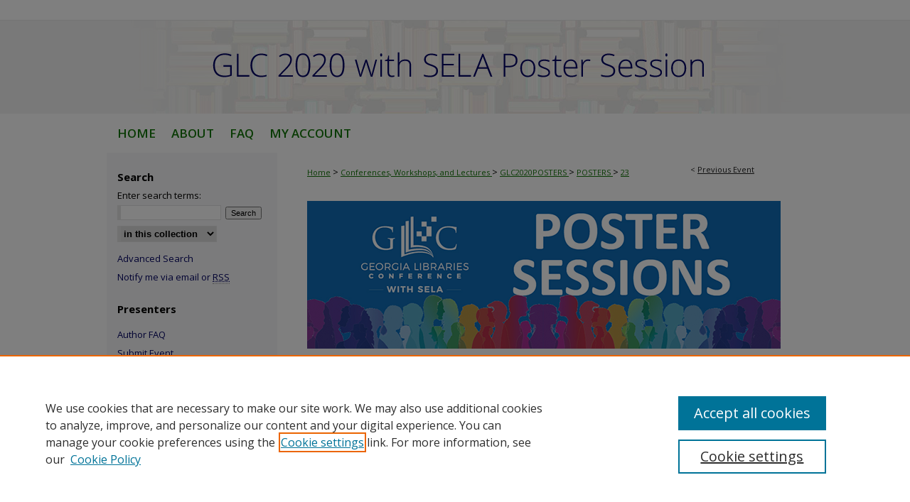

--- FILE ---
content_type: text/html; charset=utf-8
request_url: https://disqus.com/embed/comments/?base=default&f=2020-glc-poster-session&t_u=https%3A%2F%2Fdigitalcommons.kennesaw.edu%2Fglc2020posters%2Fposters%2F2020%2F23%2F&t_d=DigitalCommons%40Kennesaw%20State%20University%20-%20GLC%202020%20Poster%20Session%3A%20Who%20Shall%20I%20Be%20Today%3A%20Coping%20with%20Impostor%20Syndrome&t_t=DigitalCommons%40Kennesaw%20State%20University%20-%20GLC%202020%20Poster%20Session%3A%20Who%20Shall%20I%20Be%20Today%3A%20Coping%20with%20Impostor%20Syndrome&s_o=default
body_size: 3617
content:
<!DOCTYPE html>

<html lang="en" dir="ltr" class="not-supported type-">

<head>
    <title>Disqus Comments</title>

    
    <meta name="viewport" content="width=device-width, initial-scale=1, maximum-scale=1, user-scalable=no">
    <meta http-equiv="X-UA-Compatible" content="IE=edge"/>

    <style>
        .alert--warning {
            border-radius: 3px;
            padding: 10px 15px;
            margin-bottom: 10px;
            background-color: #FFE070;
            color: #A47703;
        }

        .alert--warning a,
        .alert--warning a:hover,
        .alert--warning strong {
            color: #A47703;
            font-weight: bold;
        }

        .alert--error p,
        .alert--warning p {
            margin-top: 5px;
            margin-bottom: 5px;
        }
        
        </style>
    
    <style>
        
        html, body {
            overflow-y: auto;
            height: 100%;
        }
        

        #error {
            display: none;
        }

        .clearfix:after {
            content: "";
            display: block;
            height: 0;
            clear: both;
            visibility: hidden;
        }

        
    </style>

</head>
<body>
    

    
    <div id="error" class="alert--error">
        <p>We were unable to load Disqus. If you are a moderator please see our <a href="https://docs.disqus.com/help/83/"> troubleshooting guide</a>. </p>
    </div>

    
    <script type="text/json" id="disqus-forumData">{"session":{"canModerate":false,"audienceSyncVerified":false,"canReply":true,"mustVerify":false,"recaptchaPublicKey":"6LfHFZceAAAAAIuuLSZamKv3WEAGGTgqB_E7G7f3","mustVerifyEmail":false},"forum":{"aetBannerConfirmation":null,"founder":"357106456","twitterName":null,"commentsLinkOne":"1 Comment","guidelines":null,"disableDisqusBrandingOnPolls":false,"commentsLinkZero":"0 Comments","disableDisqusBranding":false,"id":"2020-glc-poster-session","createdAt":"2020-10-02T09:24:19.596301","category":"Business","aetBannerEnabled":false,"aetBannerTitle":null,"raw_guidelines":null,"initialCommentCount":null,"votingType":0,"daysUnapproveNewUsers":null,"installCompleted":false,"moderatorBadgeText":"","commentPolicyText":null,"aetEnabled":false,"channel":null,"sort":4,"description":null,"organizationHasBadges":true,"newPolicy":true,"raw_description":null,"customFont":null,"language":"en","adsReviewStatus":0,"commentsPlaceholderTextEmpty":null,"daysAlive":0,"forumCategory":{"date_added":"2016-01-28T01:54:31","id":1,"name":"Business"},"linkColor":null,"colorScheme":"auto","pk":"6397435","commentsPlaceholderTextPopulated":null,"permissions":{},"commentPolicyLink":null,"aetBannerDescription":null,"favicon":{"permalink":"https://disqus.com/api/forums/favicons/2020-glc-poster-session.jpg","cache":"//a.disquscdn.com/1768293611/images/favicon-default.png"},"name":"2020 GLC Poster Session","commentsLinkMultiple":"{num} Comments","settings":{"threadRatingsEnabled":false,"adsDRNativeEnabled":true,"behindClickEnabled":false,"disable3rdPartyTrackers":false,"adsVideoEnabled":true,"adsProductVideoEnabled":true,"adsPositionBottomEnabled":true,"ssoRequired":false,"contextualAiPollsEnabled":false,"unapproveLinks":false,"adsPositionRecommendationsEnabled":false,"adsEnabled":true,"adsProductLinksThumbnailsEnabled":true,"hasCustomAvatar":false,"organicDiscoveryEnabled":false,"adsProductDisplayEnabled":false,"adsProductLinksEnabled":true,"audienceSyncEnabled":false,"threadReactionsEnabled":false,"linkAffiliationEnabled":true,"adsPositionAiPollsEnabled":false,"disableSocialShare":false,"adsPositionTopEnabled":true,"adsProductStoriesEnabled":true,"sidebarEnabled":false,"adultContent":false,"allowAnonVotes":false,"gifPickerEnabled":true,"mustVerify":true,"badgesEnabled":false,"mustVerifyEmail":true,"allowAnonPost":false,"unapproveNewUsersEnabled":false,"mediaembedEnabled":true,"aiPollsEnabled":false,"userIdentityDisabled":false,"adsPositionPollEnabled":false,"discoveryLocked":false,"validateAllPosts":false,"adsSettingsLocked":false,"isVIP":false,"adsPositionInthreadEnabled":true},"organizationId":4556668,"typeface":"auto","url":null,"daysThreadAlive":0,"avatar":{"small":{"permalink":"https://disqus.com/api/forums/avatars/2020-glc-poster-session.jpg?size=32","cache":"//a.disquscdn.com/1768293611/images/noavatar32.png"},"large":{"permalink":"https://disqus.com/api/forums/avatars/2020-glc-poster-session.jpg?size=92","cache":"//a.disquscdn.com/1768293611/images/noavatar92.png"}},"signedUrl":null}}</script>

    <div id="postCompatContainer"><div class="comment__wrapper"><div class="comment__name clearfix"><img class="comment__avatar" src="//a.disquscdn.com/1768293611/images/noavatar92.png" width="32" height="32" /><strong><a href="">Laurie Aycock</a></strong> &bull; 5 years ago
        </div><div class="comment__content"><p>Thanks so much for sharing this! I think it's a very needed conversation, especially when it feels like there's more pressure every year to do more &amp; more. I like the idea of a collegial support group. How did you go about this -- is it a formal group with regular meetings, etc. or just more informal?</p></div></div><div class="comment__wrapper"><div class="comment__name clearfix"><img class="comment__avatar" src="https://c.disquscdn.com/uploads/users/35742/5053/avatar92.jpg?1602251711" width="32" height="32" /><strong><a href="">Micki Waldrop</a></strong> &bull; 5 years ago
        </div><div class="comment__content"><p>For us, it is still a very informal group. We all discovered we suffer from IS accidentally through casual conversation so we have kept our group that way. We have a facebook messenger channel that we use frequently to talk each other down.</p></div></div><div class="comment__wrapper"><div class="comment__name clearfix"><img class="comment__avatar" src="https://c.disquscdn.com/uploads/users/22922/3470/avatar92.jpg?1602254225" width="32" height="32" /><strong><a href="">Kimberly Boyd</a></strong> &bull; 5 years ago
        </div><div class="comment__content"><p>We are a small library so it is informal but I can see making it into a more scheduled thing at larger libraries where everyday interaction doesn't happen naturally.</p></div></div><div class="comment__wrapper"><div class="comment__name clearfix"><img class="comment__avatar" src="https://c.disquscdn.com/uploads/users/35739/358/avatar92.jpg?1602180014" width="32" height="32" /><strong><a href="">Manda Sexton</a></strong> &bull; 5 years ago
        </div><div class="comment__content"><p>I really enjoyed this poster! I find that imposter syndrome is almost a unifying event as we have all experienced it at some point professionally and personally. Do you think people ever truly get over the effect?</p></div></div><div class="comment__wrapper"><div class="comment__name clearfix"><img class="comment__avatar" src="https://c.disquscdn.com/uploads/users/35742/5307/avatar92.jpg?1602250195" width="32" height="32" /><strong><a href="">Dianne Page</a></strong> &bull; 5 years ago
        </div><div class="comment__content"><p>Hi Manda! I couldn't agree more that IS is a unifying experience. The knowledge that others also experience it is one way that helps me cope. As Kim and Micki said, I don't think I will ever not have IS to some degree, but recognizing my triggers has been a big help.</p></div></div><div class="comment__wrapper"><div class="comment__name clearfix"><img class="comment__avatar" src="https://c.disquscdn.com/uploads/users/22922/3470/avatar92.jpg?1602254225" width="32" height="32" /><strong><a href="">Kimberly Boyd</a></strong> &bull; 5 years ago
        </div><div class="comment__content"><p>No, I don't think we get over it but I do think that we get much faster at recognizing it when it happens and then talking ourselves back from the ledge. :)</p></div></div><div class="comment__wrapper"><div class="comment__name clearfix"><img class="comment__avatar" src="https://c.disquscdn.com/uploads/users/35742/5053/avatar92.jpg?1602251711" width="32" height="32" /><strong><a href="">Micki Waldrop</a></strong> &bull; 5 years ago
        </div><div class="comment__content"><p>I personally can't see myself ever getting rid of my IS. I do believe that I am learning to manage it better though. The biggest help has been finding a support group!</p></div></div><div class="comment__wrapper"><div class="comment__name clearfix"><img class="comment__avatar" src="https://c.disquscdn.com/uploads/users/35739/358/avatar92.jpg?1602180014" width="32" height="32" /><strong><a href="">Manda Sexton</a></strong> &bull; 5 years ago
        </div><div class="comment__content"><p>I know this is in a professional environment, but I feel imposter syndrome just being an adult sometimes. Like, "rent??? Child??? Is it not 2000 still???</p></div></div><div class="comment__wrapper"><div class="comment__name clearfix"><img class="comment__avatar" src="https://c.disquscdn.com/uploads/users/35742/5053/avatar92.jpg?1602251711" width="32" height="32" /><strong><a href="">Micki Waldrop</a></strong> &bull; 5 years ago
        </div><div class="comment__content"><p>ABSOLUTELY! I am often surprised that somebody let me out of the house without supervision!</p></div></div><div class="comment__wrapper"><div class="comment__name clearfix"><img class="comment__avatar" src="https://c.disquscdn.com/uploads/users/22922/3470/avatar92.jpg?1602254225" width="32" height="32" /><strong><a href="">Kimberly Boyd</a></strong> &bull; 5 years ago
        </div><div class="comment__content"><p>Yeah, I still don't believe I'm a grownup.  :)</p></div></div><div class="comment__wrapper"><div class="comment__name clearfix"><img class="comment__avatar" src="https://c.disquscdn.com/uploads/users/35742/5307/avatar92.jpg?1602250195" width="32" height="32" /><strong><a href="">Dianne Page</a></strong> &bull; 5 years ago
        </div><div class="comment__content"><p>As someone who is often mistaken as a student, I am still surprised when I'm the adultiest adult in the room!</p></div></div><div class="comment__wrapper"><div class="comment__name clearfix"><img class="comment__avatar" src="https://c.disquscdn.com/uploads/users/22922/3470/avatar92.jpg?1602254225" width="32" height="32" /><strong><a href="">Kimberly Boyd</a></strong> &bull; 5 years ago
        </div><div class="comment__content"><p>Which is often when you're around us!</p></div></div><div class="comment__wrapper"><div class="comment__name clearfix"><img class="comment__avatar" src="https://c.disquscdn.com/uploads/users/35742/5053/avatar92.jpg?1602251711" width="32" height="32" /><strong><a href="">Micki Waldrop</a></strong> &bull; 5 years ago
        </div><div class="comment__content"><p>Truth!</p></div></div><div class="comment__wrapper"><div class="comment__name clearfix"><img class="comment__avatar" src="https://c.disquscdn.com/uploads/users/22922/3470/avatar92.jpg?1602254225" width="32" height="32" /><strong><a href="">Kimberly Boyd</a></strong> &bull; 5 years ago
        </div><div class="comment__content"><p>Hello!  Welcome to our poster presentation!</p></div></div><div class="comment__wrapper"><div class="comment__name clearfix"><img class="comment__avatar" src="https://c.disquscdn.com/uploads/users/35742/5307/avatar92.jpg?1602250195" width="32" height="32" /><strong><a href="">Dianne Page</a></strong> &bull; 5 years ago
        </div><div class="comment__content"><p>Good morning! Thank you for stopping by our poster presentation!</p></div></div><div class="comment__wrapper"><div class="comment__name clearfix"><img class="comment__avatar" src="https://c.disquscdn.com/uploads/users/35742/5053/avatar92.jpg?1602251711" width="32" height="32" /><strong><a href="">Micki Waldrop</a></strong> &bull; 5 years ago
        </div><div class="comment__content"><p>Hello friends! Please let us know if you have any questions.</p></div></div></div>


    <div id="fixed-content"></div>

    
        <script type="text/javascript">
          var embedv2assets = window.document.createElement('script');
          embedv2assets.src = 'https://c.disquscdn.com/embedv2/latest/embedv2.js';
          embedv2assets.async = true;

          window.document.body.appendChild(embedv2assets);
        </script>
    



    
</body>
</html>


--- FILE ---
content_type: text/css
request_url: https://digitalcommons.kennesaw.edu/glc2020posters/ir-event-style.css
body_size: -41
content:


	@import url("/glc2020posters/ir-style.css");
	@import url("/glc2020posters/ir-custom.css");
	@import url("/glc2020posters/ir-local.css");



--- FILE ---
content_type: text/css
request_url: https://digitalcommons.kennesaw.edu/glc2020posters/ir-local.css
body_size: 2223
content:
/* -----------------------------------------------
IR Event Community local stylesheet.
Author:   David Stienstra
Version:  February 2020
PLEASE SAVE THIS FILE LOCALLY!
----------------------------------------------- */
@import url('https://fonts.googleapis.com/css2?family=Open+Sans:wght@400;600;700&display=swap');
/* ---------------- Meta Elements ---------------- */
body {
    font: normal 13px/1.5 'Open Sans', sans-serif;  /* should be medium except when fitting into a fixed container */
    background: #fff url(../assets/md5images/3a3b3e9792a13a5120e542ba286f2a23.png) repeat-x left top;
    padding-top: 28px;
}

/* ---------------- Header ---------------- */
#glc2020posters #header {
    position: relative;  /* needed for logo positioning */
    height: auto !important; /* !important overrides mbl styling */
}
#glc2020posters #banner_image {
    display: block; /* removes descender of inline element */
    width: 980px; /* not necessary if image is sized correctly */
    height: auto !important;  /* avoids warping improperly sized header image / SUP-19994 */
}
    /* --- Logo --- */
#glc2020posters #header a#logo_link, 
#glc2020posters #logo_image {
  display: none;
}
#glc2020posters #header a#banner_link:focus img,
#glc2020posters #header a#logo_link:focus img {
  outline: 1px dashed #000;
}
/* ---------------- Navigation ---------------- */
#glc2020posters #navigation,
#glc2020posters #navigation #tabs {
    height: 55px;
    overflow: hidden; /* have seen issues with tabs extending below nav container */
    white-space: nowrap;
}
/* Flexbox Navigation July 2018 */
#glc2020posters #navigation #tabs,
#glc2020posters #navigation #tabs ul {
  display: flex;
  justify-content: flex-start; /* "flex-start" for left-aligned tabs, change to "flex-end" for right-aligned tabs, "center" for centered */
  width: 100%;
}
#glc2020posters #navigation #tabs,
#glc2020posters #navigation #tabs ul,
#glc2020posters #navigation #tabs ul li {
    padding: 0;
    margin: 0; }
#glc2020posters #navigation #tabs a {
    font: 600 17px 'Open Sans', sans-serif;
    height: 55px;
    line-height: 55px;
    color: #137608;
    transition: ease-in-out 0.3s;
    background-color: transparent;
    padding: 0 11px;
    margin: 0;
    border: 0;
    text-transform: uppercase;
}
#glc2020posters #navigation #tabs a:hover,
#glc2020posters #navigation #tabs a:active,
#glc2020posters #navigation #tabs a:focus {
    color: #000000;
    text-decoration: underline; }

#glc2020posters #navigation #tabs li:first-child a { padding-left: 15px; }
#glc2020posters #navigation #tabs a span { font-size: 17px; }  /* nav tab font size (default: 12px). Using font shorthand style specification causes display issue with My Account pages */
/* ---------------- Sidebar ---------------- */
#glc2020posters #sidebar {
    padding-top: 16px;
    background-color: #f8f8f9;
    margin-bottom: 16px;
  }
#glc2020posters #sidebar h2 {
    font: bold 15px 'Open Sans', sans-serif;
    color: #000;
    background-color: transparent;
    border-top: 0;
    border-bottom: 0; }
#glc2020posters #sidebar a:link,
#glc2020posters #sidebar a:visited {
    font: normal 13px 'Open Sans', sans-serif;
    color: #030464;
    background-color: transparent;
    text-decoration: none; }
#glc2020posters #sidebar a:hover,
#glc2020posters #sidebar a:active,
#glc2020posters #sidebar a:focus {
    text-decoration: underline;
    color: #000;}
#glc2020posters #sidebar form label {
    color: #000;
    font-size: 13px;
}
#glc2020posters #sidebar #sidebar-search {
    padding-left: 15px; } /* aligning sidebar search with rest of sidebar */
#glc2020posters #sidebar #sidebar-search span.border { background: transparent; } /* search background adjustment to match designs */
#glc2020posters #sidebar #side-notify {
    padding-top: 0;
    margin-top: 0;
}
.searchbutton { cursor: pointer; } /* best practice, should move to ir-layout.css */
/* ---------------- Main Content ---------------- */
#glc2020posters #wrapper { /* for full-length sidebar content background/elements */
    background: url(../assets/md5images/cf1f01361d6e2488d58b508905bdd11e.gif) repeat-y left top; }
#glc2020posters #content {
    background-color: transparent; }
#main.text #series-home { width: 100%; }
    /* --- Breadcrumbs --- */
#glc2020posters #main.text .crumbs p { margin-bottom: 0; }
#glc2020posters #main.text .crumbs a {
    text-decoration: none;
    color: #137608; }
#glc2020posters #main.text .crumbs a:hover,
#glc2020posters #main.text .crumbs a:active,
#glc2020posters #main.text .crumbs a:focus {
    text-decoration: underline;
    color: #000000; }
    /* --- Headers --- */
#glc2020posters #main.text h2#series-title a {
    font: normal 21px/2 'Open Sans', sans-serif;
    text-decoration: none; }
#glc2020posters #main.text h2#series-title a:hover,
#glc2020posters #main.text h2#series-title a:active,
#glc2020posters #main.text h2#series-title a:focus {
    color: #000;
    text-decoration: underline; }
#glc2020posters #main.text #series-home h4 {  /* browse the contents... */
    font: 700 18px/1.5 'Open Sans', sans-serif;
}
    /* --- Links --- */
#glc2020posters #main.text a:link,
#glc2020posters #main.text a:visited {
    text-decoration: underline; }
#glc2020posters #main.text a:hover,
#glc2020posters #main.text a:active,
#glc2020posters #main.text a:focus {
    color: #000000; }
/* ---------------- Footer ---------------- */
#glc2020posters {
    background: url(../assets/md5images/e876d63dc8c5b9734ca7062e978b9cb2.gif) repeat-x left bottom;
}
#glc2020posters #footer,
#glc2020posters #bepress a { /* ir-custom always gives link 75px height */
    height: 90px;
    background-color: transparent; }
#glc2020posters #footer p,
#glc2020posters #footer p a {
    font: normal 12px/2 'Open Sans', sans-serif;
    color: #fff;
    text-decoration: none; }
#footer p:first-of-type { padding-top: 21px; } 
#glc2020posters #footer p a:hover,
#glc2020posters #footer p a:active,
#glc2020posters #footer p a:focus {
    text-decoration: underline; }
#bepress a:focus {
  outline: 1px dashed #e3e3e3;
}

/*Sticky Footer */
#glc2020posters #content {
    min-height: calc(100vh - 305px);  /* 310px varies by site. calculated by summing all fixed heights (header, navigation, footer, fixed margins between these elements) */
}
/* Search pages */
.legacy #glc2020posters #wrapper:after {
    content: none; /* search pages */
}
/* ---------------- Miscellaneous fixes ---------------- */
    /* --- Advanced Search --- */
.legacy #glc2020posters #wrapper { background-image: none; }
/* ---------------- Mobile ---------------- */
.mbl #glc2020posters {
    margin-top: 0; }
.mbl #navigation #tabs {
    display: none;
}
header#mobile-nav {
    font-size: 0;
    line-height: 0; }
.mbl #glc2020posters #header,
.mbl #glc2020posters #header a#banner_link img,
.mbl #glc2020posters #navigation {
    width: 100% !important;
}
.mbl #glc2020posters #header #logo_image {
  display: none;
}
